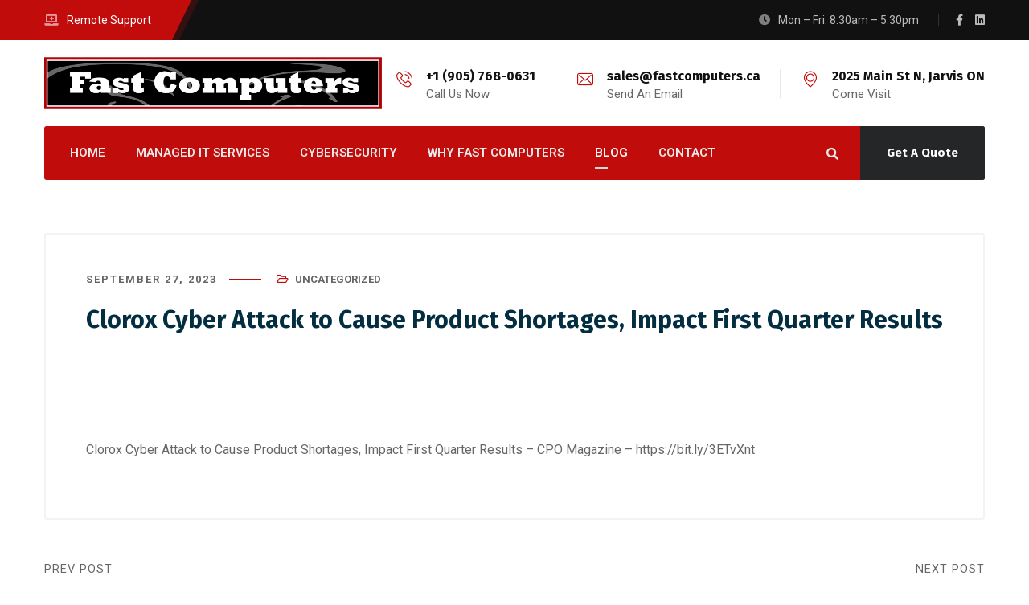

--- FILE ---
content_type: text/html; charset=UTF-8
request_url: https://fastcomputers.ca/clorox-cyber-attack-to-cause-product-shortages-impact-first-quarter-results/
body_size: 13235
content:
<!DOCTYPE html>
<html lang="en-US">
<head>
	<meta name="viewport" content="width=device-width, initial-scale=1" />
	<meta http-equiv="Content-Type" content="text/html; charset=UTF-8" />
	<title>Fast Computers | Blog</title>
<meta name='robots' content='max-image-preview:large' />
	<style>img:is([sizes="auto" i], [sizes^="auto," i]) { contain-intrinsic-size: 3000px 1500px }</style>
	<link rel='dns-prefetch' href='//fonts.googleapis.com' />
<link rel="alternate" type="application/rss+xml" title="Fast Computers &raquo; Feed" href="https://fastcomputers.ca/feed/" />
<link rel="alternate" type="application/rss+xml" title="Fast Computers &raquo; Comments Feed" href="https://fastcomputers.ca/comments/feed/" />
<link rel='stylesheet' id='genesis-blocks-style-css-css' href='https://fastcomputers.ca/wp-content/plugins/genesis-blocks/dist/style-blocks.build.css?ver=1764950611' type='text/css' media='all' />
<link rel='stylesheet' id='wp-block-library-css' href='https://fastcomputers.ca/wp-includes/css/dist/block-library/style.min.css?ver=6.8.3' type='text/css' media='all' />
<style id='classic-theme-styles-inline-css' type='text/css'>
/*! This file is auto-generated */
.wp-block-button__link{color:#fff;background-color:#32373c;border-radius:9999px;box-shadow:none;text-decoration:none;padding:calc(.667em + 2px) calc(1.333em + 2px);font-size:1.125em}.wp-block-file__button{background:#32373c;color:#fff;text-decoration:none}
</style>
<style id='global-styles-inline-css' type='text/css'>
:root{--wp--preset--aspect-ratio--square: 1;--wp--preset--aspect-ratio--4-3: 4/3;--wp--preset--aspect-ratio--3-4: 3/4;--wp--preset--aspect-ratio--3-2: 3/2;--wp--preset--aspect-ratio--2-3: 2/3;--wp--preset--aspect-ratio--16-9: 16/9;--wp--preset--aspect-ratio--9-16: 9/16;--wp--preset--color--black: #000000;--wp--preset--color--cyan-bluish-gray: #abb8c3;--wp--preset--color--white: #ffffff;--wp--preset--color--pale-pink: #f78da7;--wp--preset--color--vivid-red: #cf2e2e;--wp--preset--color--luminous-vivid-orange: #ff6900;--wp--preset--color--luminous-vivid-amber: #fcb900;--wp--preset--color--light-green-cyan: #7bdcb5;--wp--preset--color--vivid-green-cyan: #00d084;--wp--preset--color--pale-cyan-blue: #8ed1fc;--wp--preset--color--vivid-cyan-blue: #0693e3;--wp--preset--color--vivid-purple: #9b51e0;--wp--preset--gradient--vivid-cyan-blue-to-vivid-purple: linear-gradient(135deg,rgba(6,147,227,1) 0%,rgb(155,81,224) 100%);--wp--preset--gradient--light-green-cyan-to-vivid-green-cyan: linear-gradient(135deg,rgb(122,220,180) 0%,rgb(0,208,130) 100%);--wp--preset--gradient--luminous-vivid-amber-to-luminous-vivid-orange: linear-gradient(135deg,rgba(252,185,0,1) 0%,rgba(255,105,0,1) 100%);--wp--preset--gradient--luminous-vivid-orange-to-vivid-red: linear-gradient(135deg,rgba(255,105,0,1) 0%,rgb(207,46,46) 100%);--wp--preset--gradient--very-light-gray-to-cyan-bluish-gray: linear-gradient(135deg,rgb(238,238,238) 0%,rgb(169,184,195) 100%);--wp--preset--gradient--cool-to-warm-spectrum: linear-gradient(135deg,rgb(74,234,220) 0%,rgb(151,120,209) 20%,rgb(207,42,186) 40%,rgb(238,44,130) 60%,rgb(251,105,98) 80%,rgb(254,248,76) 100%);--wp--preset--gradient--blush-light-purple: linear-gradient(135deg,rgb(255,206,236) 0%,rgb(152,150,240) 100%);--wp--preset--gradient--blush-bordeaux: linear-gradient(135deg,rgb(254,205,165) 0%,rgb(254,45,45) 50%,rgb(107,0,62) 100%);--wp--preset--gradient--luminous-dusk: linear-gradient(135deg,rgb(255,203,112) 0%,rgb(199,81,192) 50%,rgb(65,88,208) 100%);--wp--preset--gradient--pale-ocean: linear-gradient(135deg,rgb(255,245,203) 0%,rgb(182,227,212) 50%,rgb(51,167,181) 100%);--wp--preset--gradient--electric-grass: linear-gradient(135deg,rgb(202,248,128) 0%,rgb(113,206,126) 100%);--wp--preset--gradient--midnight: linear-gradient(135deg,rgb(2,3,129) 0%,rgb(40,116,252) 100%);--wp--preset--font-size--small: 13px;--wp--preset--font-size--medium: 20px;--wp--preset--font-size--large: 36px;--wp--preset--font-size--x-large: 42px;--wp--preset--spacing--20: 0.44rem;--wp--preset--spacing--30: 0.67rem;--wp--preset--spacing--40: 1rem;--wp--preset--spacing--50: 1.5rem;--wp--preset--spacing--60: 2.25rem;--wp--preset--spacing--70: 3.38rem;--wp--preset--spacing--80: 5.06rem;--wp--preset--shadow--natural: 6px 6px 9px rgba(0, 0, 0, 0.2);--wp--preset--shadow--deep: 12px 12px 50px rgba(0, 0, 0, 0.4);--wp--preset--shadow--sharp: 6px 6px 0px rgba(0, 0, 0, 0.2);--wp--preset--shadow--outlined: 6px 6px 0px -3px rgba(255, 255, 255, 1), 6px 6px rgba(0, 0, 0, 1);--wp--preset--shadow--crisp: 6px 6px 0px rgba(0, 0, 0, 1);}:where(.is-layout-flex){gap: 0.5em;}:where(.is-layout-grid){gap: 0.5em;}body .is-layout-flex{display: flex;}.is-layout-flex{flex-wrap: wrap;align-items: center;}.is-layout-flex > :is(*, div){margin: 0;}body .is-layout-grid{display: grid;}.is-layout-grid > :is(*, div){margin: 0;}:where(.wp-block-columns.is-layout-flex){gap: 2em;}:where(.wp-block-columns.is-layout-grid){gap: 2em;}:where(.wp-block-post-template.is-layout-flex){gap: 1.25em;}:where(.wp-block-post-template.is-layout-grid){gap: 1.25em;}.has-black-color{color: var(--wp--preset--color--black) !important;}.has-cyan-bluish-gray-color{color: var(--wp--preset--color--cyan-bluish-gray) !important;}.has-white-color{color: var(--wp--preset--color--white) !important;}.has-pale-pink-color{color: var(--wp--preset--color--pale-pink) !important;}.has-vivid-red-color{color: var(--wp--preset--color--vivid-red) !important;}.has-luminous-vivid-orange-color{color: var(--wp--preset--color--luminous-vivid-orange) !important;}.has-luminous-vivid-amber-color{color: var(--wp--preset--color--luminous-vivid-amber) !important;}.has-light-green-cyan-color{color: var(--wp--preset--color--light-green-cyan) !important;}.has-vivid-green-cyan-color{color: var(--wp--preset--color--vivid-green-cyan) !important;}.has-pale-cyan-blue-color{color: var(--wp--preset--color--pale-cyan-blue) !important;}.has-vivid-cyan-blue-color{color: var(--wp--preset--color--vivid-cyan-blue) !important;}.has-vivid-purple-color{color: var(--wp--preset--color--vivid-purple) !important;}.has-black-background-color{background-color: var(--wp--preset--color--black) !important;}.has-cyan-bluish-gray-background-color{background-color: var(--wp--preset--color--cyan-bluish-gray) !important;}.has-white-background-color{background-color: var(--wp--preset--color--white) !important;}.has-pale-pink-background-color{background-color: var(--wp--preset--color--pale-pink) !important;}.has-vivid-red-background-color{background-color: var(--wp--preset--color--vivid-red) !important;}.has-luminous-vivid-orange-background-color{background-color: var(--wp--preset--color--luminous-vivid-orange) !important;}.has-luminous-vivid-amber-background-color{background-color: var(--wp--preset--color--luminous-vivid-amber) !important;}.has-light-green-cyan-background-color{background-color: var(--wp--preset--color--light-green-cyan) !important;}.has-vivid-green-cyan-background-color{background-color: var(--wp--preset--color--vivid-green-cyan) !important;}.has-pale-cyan-blue-background-color{background-color: var(--wp--preset--color--pale-cyan-blue) !important;}.has-vivid-cyan-blue-background-color{background-color: var(--wp--preset--color--vivid-cyan-blue) !important;}.has-vivid-purple-background-color{background-color: var(--wp--preset--color--vivid-purple) !important;}.has-black-border-color{border-color: var(--wp--preset--color--black) !important;}.has-cyan-bluish-gray-border-color{border-color: var(--wp--preset--color--cyan-bluish-gray) !important;}.has-white-border-color{border-color: var(--wp--preset--color--white) !important;}.has-pale-pink-border-color{border-color: var(--wp--preset--color--pale-pink) !important;}.has-vivid-red-border-color{border-color: var(--wp--preset--color--vivid-red) !important;}.has-luminous-vivid-orange-border-color{border-color: var(--wp--preset--color--luminous-vivid-orange) !important;}.has-luminous-vivid-amber-border-color{border-color: var(--wp--preset--color--luminous-vivid-amber) !important;}.has-light-green-cyan-border-color{border-color: var(--wp--preset--color--light-green-cyan) !important;}.has-vivid-green-cyan-border-color{border-color: var(--wp--preset--color--vivid-green-cyan) !important;}.has-pale-cyan-blue-border-color{border-color: var(--wp--preset--color--pale-cyan-blue) !important;}.has-vivid-cyan-blue-border-color{border-color: var(--wp--preset--color--vivid-cyan-blue) !important;}.has-vivid-purple-border-color{border-color: var(--wp--preset--color--vivid-purple) !important;}.has-vivid-cyan-blue-to-vivid-purple-gradient-background{background: var(--wp--preset--gradient--vivid-cyan-blue-to-vivid-purple) !important;}.has-light-green-cyan-to-vivid-green-cyan-gradient-background{background: var(--wp--preset--gradient--light-green-cyan-to-vivid-green-cyan) !important;}.has-luminous-vivid-amber-to-luminous-vivid-orange-gradient-background{background: var(--wp--preset--gradient--luminous-vivid-amber-to-luminous-vivid-orange) !important;}.has-luminous-vivid-orange-to-vivid-red-gradient-background{background: var(--wp--preset--gradient--luminous-vivid-orange-to-vivid-red) !important;}.has-very-light-gray-to-cyan-bluish-gray-gradient-background{background: var(--wp--preset--gradient--very-light-gray-to-cyan-bluish-gray) !important;}.has-cool-to-warm-spectrum-gradient-background{background: var(--wp--preset--gradient--cool-to-warm-spectrum) !important;}.has-blush-light-purple-gradient-background{background: var(--wp--preset--gradient--blush-light-purple) !important;}.has-blush-bordeaux-gradient-background{background: var(--wp--preset--gradient--blush-bordeaux) !important;}.has-luminous-dusk-gradient-background{background: var(--wp--preset--gradient--luminous-dusk) !important;}.has-pale-ocean-gradient-background{background: var(--wp--preset--gradient--pale-ocean) !important;}.has-electric-grass-gradient-background{background: var(--wp--preset--gradient--electric-grass) !important;}.has-midnight-gradient-background{background: var(--wp--preset--gradient--midnight) !important;}.has-small-font-size{font-size: var(--wp--preset--font-size--small) !important;}.has-medium-font-size{font-size: var(--wp--preset--font-size--medium) !important;}.has-large-font-size{font-size: var(--wp--preset--font-size--large) !important;}.has-x-large-font-size{font-size: var(--wp--preset--font-size--x-large) !important;}
:where(.wp-block-post-template.is-layout-flex){gap: 1.25em;}:where(.wp-block-post-template.is-layout-grid){gap: 1.25em;}
:where(.wp-block-columns.is-layout-flex){gap: 2em;}:where(.wp-block-columns.is-layout-grid){gap: 2em;}
:root :where(.wp-block-pullquote){font-size: 1.5em;line-height: 1.6;}
</style>
<link rel='stylesheet' id='owl-carousel-css' href='https://fastcomputers.ca/wp-content/plugins/gyan-elements/assets/css/owl.carousel.min.css?ver=2.3.4' type='text/css' media='all' />
<link rel='stylesheet' id='gyan-widget-style-css' href='https://fastcomputers.ca/wp-content/plugins/gyan-elements/widgets/custom-widgets-min.css?ver=2.2.0' type='text/css' media='all' />
<link rel='stylesheet' id='font-awesome-free-css' href='https://fastcomputers.ca/wp-content/themes/bizix/webfonts/font-awesome.min.css?ver=2.2.0' type='text/css' media='all' />
<link rel='stylesheet' id='swm-theme-style-minify-css' href='https://fastcomputers.ca/wp-content/themes/bizix/css/global-header-layout-min.css?ver=2.2.0' type='text/css' media='all' />
<link rel='stylesheet' id='swm-google-fonts-css' href='//fonts.googleapis.com/css?family=Roboto%3A400%2C400italic%2C500%2C500italic%2C600%2C600italic%2C700%2C700italic%7CRoboto%3A600%7CFira+Sans%3A700%7CFira+Sans%3A700%7CFira+Sans%3A700&#038;display=swap&#038;subset=latin%2Clatin-ext&#038;ver=2.2.0' type='text/css' media='all' />
<link rel='stylesheet' id='bizix-child-theme-style-css' href='https://fastcomputers.ca/wp-content/themes/fastcomputers/style.css?ver=6.8.3' type='text/css' media='all' />
<script type="text/javascript" src="https://fastcomputers.ca/wp-includes/js/jquery/jquery.min.js?ver=3.7.1" id="jquery-core-js"></script>
<script type="text/javascript" src="https://fastcomputers.ca/wp-includes/js/jquery/jquery-migrate.min.js?ver=3.4.1" id="jquery-migrate-js"></script>
<link rel="https://api.w.org/" href="https://fastcomputers.ca/wp-json/" /><link rel="alternate" title="JSON" type="application/json" href="https://fastcomputers.ca/wp-json/wp/v2/posts/1712" /><link rel="EditURI" type="application/rsd+xml" title="RSD" href="https://fastcomputers.ca/xmlrpc.php?rsd" />
<link rel="canonical" href="https://fastcomputers.ca/clorox-cyber-attack-to-cause-product-shortages-impact-first-quarter-results/" />
<link rel='shortlink' href='https://fastcomputers.ca/?p=1712' />
<link rel="alternate" title="oEmbed (JSON)" type="application/json+oembed" href="https://fastcomputers.ca/wp-json/oembed/1.0/embed?url=https%3A%2F%2Ffastcomputers.ca%2Fclorox-cyber-attack-to-cause-product-shortages-impact-first-quarter-results%2F" />
<link rel="alternate" title="oEmbed (XML)" type="text/xml+oembed" href="https://fastcomputers.ca/wp-json/oembed/1.0/embed?url=https%3A%2F%2Ffastcomputers.ca%2Fclorox-cyber-attack-to-cause-product-shortages-impact-first-quarter-results%2F&#038;format=xml" />
<link rel="icon" href="/images/favicon.ico" type="image/x-icon" />
<meta name="generator" content="Elementor 3.34.4; features: e_font_icon_svg, additional_custom_breakpoints; settings: css_print_method-external, google_font-enabled, font_display-swap">
			<style>
				.e-con.e-parent:nth-of-type(n+4):not(.e-lazyloaded):not(.e-no-lazyload),
				.e-con.e-parent:nth-of-type(n+4):not(.e-lazyloaded):not(.e-no-lazyload) * {
					background-image: none !important;
				}
				@media screen and (max-height: 1024px) {
					.e-con.e-parent:nth-of-type(n+3):not(.e-lazyloaded):not(.e-no-lazyload),
					.e-con.e-parent:nth-of-type(n+3):not(.e-lazyloaded):not(.e-no-lazyload) * {
						background-image: none !important;
					}
				}
				@media screen and (max-height: 640px) {
					.e-con.e-parent:nth-of-type(n+2):not(.e-lazyloaded):not(.e-no-lazyload),
					.e-con.e-parent:nth-of-type(n+2):not(.e-lazyloaded):not(.e-no-lazyload) * {
						background-image: none !important;
					}
				}
			</style>
			<link rel="icon" href="https://fastcomputers.ca/wp-content/uploads/2025/10/Fast-Computers-Icon-WH-BLK-512-90x90.png" sizes="32x32" />
<link rel="icon" href="https://fastcomputers.ca/wp-content/uploads/2025/10/Fast-Computers-Icon-WH-BLK-512-300x300.png" sizes="192x192" />
<link rel="apple-touch-icon" href="https://fastcomputers.ca/wp-content/uploads/2025/10/Fast-Computers-Icon-WH-BLK-512-300x300.png" />
<meta name="msapplication-TileImage" content="https://fastcomputers.ca/wp-content/uploads/2025/10/Fast-Computers-Icon-WH-BLK-512-300x300.png" />
<style id="swm_customizer_css_output" type="text/css">@-webkit-keyframes swm-loader-key {0%,80%,100% {box-shadow:0 2.5em 0 -1.3em #c10c0c;}40% {box-shadow:0 2.5em 0 0 #c10c0c;}}@keyframes swm-loader-key {0%,80%,100% {box-shadow:0 2.5em 0 -1.3em #c10c0c;}40% {box-shadow:0 2.5em 0 0 #c10c0c;}}.swm-site-loader{background:#ffffff;}@media (min-width:1200px){.swm-container{max-width:1200px;}}a.swm-go-top-scroll-btn{background:#111111;color:#ffffff;}body{font-size:16px;line-height:1.7;}.swm-site-content h1{font-size:40px;line-height:55px;}.swm-site-content h2{font-size:33px;line-height:50px;}.swm-site-content h3{font-size:29px;line-height:40px;}.swm-site-content h4{font-size:25px;line-height:36px;}.swm-site-content h5{font-size:22px;line-height:30px;}.swm-site-content h6{font-size:19px;line-height:25px;}h4.vc_tta-panel-title{font-size:16px;}body{font-family:Roboto;font-style:normal !important;font-weight:400;}.swm-site-content .sidebar .swm-sidebar-ttl h3,.swm-sidepanel .swm-sidepanel-ttl h3,.footer .swm-footer-widget h3,.gyan_widget_tabs .gyan_wid_tabs li,.gyan-heading-text,.swm-heading-text,blockquote.wp-block-quote.is-style-large p,p.has-large-font-size,.has-drop-cap:not(:focus)::first-letter{font-family:Fira Sans;font-style:normal !important;font-weight:700;}h1,h2,h3,h4,h5,h6,.gyan_fancy_heading_text,.gyan-heading-font,.gyan-font-heading,.swm-heading-font,.swm-font-heading,.swm-pf-only-title,.gyan_events_main_title{font-family:Fira Sans;font-style:normal !important;font-weight:700;}h4.vc_tta-panel-title{font-family:Roboto;font-weight:400;}.swm-site-content blockquote,.swm-site-content blockquote p{font-family:Roboto;font-weight:400;}.swm-container{padding:0 15px;}@media only screen and (min-width:980px){.swm-topbar-content .left:after,.swm-topbar-content .left:before{left:-15px;width:calc(100% + 15px);}.swm-topbar-content .left:after{left:-6px;}}.swm-main-container.swm-site-content{padding-top:100px;padding-bottom:100px;}@media only screen and (max-width:767px){.swm-main-container.swm-site-content{padding-top:80px;padding-bottom:80px;}}@media only screen and (max-width:480px){.swm-main-container.swm-site-content{padding-top:60px;padding-bottom:60px;}}@media only screen and (min-width:980px){.swm-custom-two-third{width:68.79803%;}#sidebar{width:28%;}}.swm-site-content h1,.swm-site-content h2,.swm-site-content h3,.swm-site-content h4,.swm-site-content h5,.swm-site-content h6,.swm-site-content h1 a,.swm-site-content h2 a,.swm-site-content h3 a,.swm-site-content h4 a,.swm-site-content h5 a,.swm-site-content h6 a{color:#111111;}.swm-site-content a{color:#666666;}.swm-site-content,.swm-content-color,.swm-content-color a,.swm-related-link a{color:#666666}.swm-site-content a:hover,ul.swm-search-list li h4 a:hover,.swm-content-color a:hover,.swm-related-link a:hover{color:#c10c0c;}.swm-site-content{background:#ffffff;}a.swm-button span:hover,button.swm-button:hover,.swm-site-content a.button:hover,.swm-site-content a.button.button-alt,.swm-site-content a.button.button-alt:hover,.swm-sidepanel .tagcloud a,.sidebar .tagcloud a,.sidebar .tagcloud a:hover,.sidebar a.swm-button-hover-white,a.swm-button:hover,.swm-post-single-tags a:hover,blockquote:before,a.comment-reply-link:hover,.sidebar #wp-calendar caption,.swm-sidepanel #wp-calendar caption,ul.swm-post-author-icon li:hover a,.swm-pagination .page-numbers.current,.swm-pagination-menu>span,.swm-pagination-menu>a:hover,.swm-next-prev-pagination a:hover,.swm-pagination a.page-numbers:hover,span.post-page-numbers.current,.swm-pagination-menu a:hover,.swm-site-content a.post-page-numbers:hover,.gyan-pagination-menu>a:hover,.gyan-next-prev-pagination a:hover,.gyan-pagination .page-numbers.current,.gyan-pagination-menu>span,.gyan-pagination a.page-numbers:hover,.gyan-pagination-menu a:hover,.wp-block-pullquote::before,.wp-block-button a,.is-style-outline .wp-block-button__link:hover,.wp-block-file a.wp-block-file__button,.footer #wp-calendar caption{background:#c10c0c;color:#ffffff;}.swm-primary-skin-col,.sidebar .gyan-posts-slider-widget .owl-next,.sidebar .gyan-posts-slider-widget .owl-prev,.sidebar .gyan-posts-slider-widget-meta-cat a,.is-style-outline .wp-block-button__link,.has-drop-cap:not(:focus)::first-letter,.swm-site-content table tr th a,#commentform p.logged-in-as a,a.swm-pp-link-title span.swm-heading-text:hover,.comment-form-author:before,.comment-form-email:before,.comment-form-comment:before,.swm-post-meta i,a.swm-pp-link-title span:hover{color:#c10c0c;}.swm-post-date-line:before,.swm-mobi-nav-close{background:#c10c0c;}.swm-next-prev-box:hover a .swm-pp-arrow i{color:#ffffff;}.swm-mobi-nav-close:before,.swm-mobi-nav-close:after{background:#ffffff;}input[type=text]:focus,input[type="password"]:focus,input[type="email"]:focus,input[type="number"]:focus,input[type="url"]:focus,input[type="tel"]:focus,input[type="search"]:focus,textarea:focus,.comment-form textarea:focus,.post-password-form input[type=password]:focus,#commentform input[type="text"]:focus,input[type="password"]:focus,#commentform textarea:focus,.widget_search .swm-search-form input[type="text"]:focus,ul.swm-post-author-icon li:hover a,.swm-post-single-tags a:hover,.sidebar .gyan-posts-slider-widget .owl-dot.active,.swm-sidepanel .gyan-posts-slider-widget .owl-dot.active,.sticky .swm-post-content-block,blockquote,.swm-site-content blockquote,.is-style-outline .wp-block-button__link,.is-style-outline .wp-block-button__link:hover{border-color:#c10c0c;}a.swm-button span,button.swm-button,.swm-site-content a.button,.swm-site-content a.button.button-alt2,.swm-site-content a.button.button-alt2:hover,button.button,.swm-next-prev-box:hover .swm-pp-arrow,a.swm-button,.swm-post-meta-date,.sidebar table#wp-calendar thead th,.swm-sidepanel #wp-calendar thead,.swm-sidepanel .tagcloud a:hover,.sidebar .tagcloud a:hover,.wp-block-pullquote.is-style-solid-color:not(.has-background-color),.wp-block-button a:hover,.wp-block-file a.wp-block-file__button:hover{background:#111111;color:#ffffff;}.swm-pp-view-all a i,.comment-date i,.swm-site-content h5 a:hover,.swm-search-page-readmore a:hover,.sidebar .widget_search .swm-search-form button.swm-search-button,.swm-sidepanel .widget_search .swm-search-form button.swm-search-button,.swm-next-prev-box a .swm-pp-arrow i,.swm-pp-arrow i,.swm-pp-link-title i.fa,a.comment-edit-link,.sidebar a.swm-button-hover-white:hover,.sidebar .gyan-posts-slider-widget .owl-next:hover,.sidebar .gyan-posts-slider-widget .owl-prev:hover,.sidebar .gyan-posts-slider-widget-meta-cat a:hover,#commentform p.logged-in-as a:hover{color:#111111;}.swm-pp-view-all a span:hover,.gyan-recent-post-style-two .gyan-recent-post-meta ul li:after,blockquote:after{background:#111111;}.sidebar a.swm-button-hover-white:hover{background:#ffffff;}.swm-about-author-left,.swm-about-author-left a,.swm-about-author-left a:hover,.swm-pp-view-all a span:hover i,.swm-secondary-skin-text{color:#ffffff;}::selection{background:#c10c0c;color:#ffffff;}::-moz-selection{background:#c10c0c;color:#ffffff;}button,html input[type="button"],input[type=button],input[type="reset"],input[type="submit"],a.button,button.button,.button,.gyan-button,a.gyan-button,input.gyan-button,button.gyan-button,input.gyan-button[type="submit"],a.swm-button{background:#c10c0c;color:#ffffff;}.swm-site-content button:hover,html input[type="button"]:hover,input[type=button]:hover,input[type="reset"]:hover,input[type="submit"]:hover,a.button:hover,button.button:hover,.button:hover,.gyan-button:hover,a.gyan-button:hover,input.gyan-button:hover,button.gyan-button:hover,input.gyan-button[type="submit"]:hover,a.swm-button:hover{background:#111111;color:#ffffff;}.swm-topbar,.swm-topbar a{font-size:14px;color:#bbbbbb;}.swm-topbar a:hover{color:#ffffff;}.swm_tb_left a{color:#ffffff;}.swm_tb_left a:hover{color:#ffffff;}ul.swm-topbar-socials li a{color:#bbbbbb;}ul.swm-topbar-socials li a:hover{color:#ffffff;}.swm-topbar-content ul li span i{color:#7f7f7f;}.swm-topbar{background:#111111;}.swm-topbar .swm-container:before,.swm-topbar-content .left:before,.swm-topbar-content .left:after{background:#c10c0c;}.swm-topbar .left i.fas{color:#e89999;}ul.swm_tb_right:before{background:#bbbbbb;}.swm-header-main-container{background:;}@media only screen and (max-width:767px){body.transparentHeader .swm-header{background:;}}.swm-logo{width:420px;}@media only screen and (min-width:768px){.header-main,.swm-header-logo-section,.swm-header-search,.swm-header-button-wrap,#swm-mobi-nav-btn,#swm-sidepanel-trigger,.swm-sidepanel-trigger-wrap,.swm_header_contact_info{height:107px;}}@media (min-width:1200px){body:not(.swm-l-boxed) .header_2_alt #swm-main-nav-holder.sticky-on .swm-infostack-menu,body:not(.swm-l-boxed) .header_2 #swm-main-nav-holder.sticky-on .swm-infostack-menu,body:not(.swm-l-boxed) .header_2_t #swm-main-nav-holder.sticky-on .swm-infostack-menu {max-width:1170px;}}@media (max-width:1199px){body:not(.swm-l-boxed) .header_2_alt #swm-main-nav-holder.sticky-on .swm-infostack-menu,body:not(.swm-l-boxed) .header_2 #swm-main-nav-holder.sticky-on .swm-infostack-menu,body:not(.swm-l-boxed) .header_2_t #swm-main-nav-holder.sticky-on .swm-infostack-menu {max-width:calc(100% - 30px);}}.swm-header-button a{font-size:15px;background:#252628;color:#ffffff;border-color:#252628;border-width:0px;border-radius:3px;border-style:solid;}.swm-header-button a:hover{background:#101011;color:#ffffff;border-color:#101011;}.header_2_alt  .swm-header-button-wrap:before{background:#252628;}.swm-primary-nav>li.pm-dropdown ul li a span,ul.swm-primary-nav>li>a{font-family:Roboto;font-style:normal;font-weight:600;}ul.swm-primary-nav>li{line-height:107px;}ul.swm-primary-nav>li>a{color:#eaeaea;font-size:15px;margin:0 19px;text-transform:uppercase;}ul.swm-primary-nav>li>a:hover,ul.swm-primary-nav>li.swm-m-active>a{color:#ffffff;}.swm-sp-icon-box:hover .swm-sp-icon-inner,.swm-sp-icon-box:hover .swm-sp-icon-inner:after,.swm-sp-icon-box:hover .swm-sp-icon-inner:before,.s_two .swm-sp-icon-box:hover .swm-sp-icon-inner span{background:#ffffff;}.swm-sp-icon-box:hover,.swm-header-search span:hover,span.swm-mobi-nav-btn-box>span:hover{color:#ffffff;border-color:#ffffff;}span.swm-mobi-nav-btn-box>span:hover:before,span.swm-mobi-nav-btn-box>span:hover:after,span.swm-mobi-nav-btn-box>span:hover>span{background:#ffffff;}.swm-primary-nav>li>a>span:before,.swm-primary-nav>li.swm-m-active>a>span:before,.swm-primary-nav>li>a:before,.swm-primary-nav>li.swm-m-active>a:before{background:#d8d8d8;}.swm-header-search{color:#eaeaea;}#swm-mobi-nav-icon span.swm-mobi-nav-btn-box>span{border-color:#eaeaea;}span.swm-mobi-nav-btn-box>span:before,span.swm-mobi-nav-btn-box>span:after,span.swm-mobi-nav-btn-box>span>span{background-color:#eaeaea;}.swm-infostack-menu,.header_2_alt .swm-infostack-menu:before,.swm-infostack-menu:after{background:rgba(193,12,12,1);}.swm-primary-nav>li.pm-dropdown ul,.swm-primary-nav>li.megamenu-on ul>li>ul>li{font-size:14px;text-transform:none;}.swm-primary-nav>li li a,#swm-mobi-nav ul li a,#swm-mobi-nav .swm-mini-menu-arrow{color:#676767}.swm-primary-nav>li.megamenu-on>ul>li{line-height:30px;}.swm-primary-nav>li.pm-dropdown ul>li:hover>a,.swm-primary-nav>li.megamenu-on ul a:hover,.swm-primary-nav>li.megamenu-on ul>li>ul>li:hover>a{color:#c10c0c;}.swm-primary-nav>li.pm-dropdown ul,.swm-primary-nav>li.megamenu-on>ul{background-color:#ffffff;}.swm-primary-nav>li.megamenu-on>ul>li span.megamenu-column-header a{font-size:20px;color:#032e42;}.swm-primary-nav>li.megamenu-on>ul>li>ul li a span{padding-top:5px;padding-bottom:5px;line-height:23px;}.swm-primary-nav>li.pm-dropdown ul li a{padding-top:7px;padding-bottom:7px;}.swm-primary-nav>li.pm-dropdown ul{width:236px;left:19px;}.swm-primary-nav>li.pm-dropdown li.menu-item-has-children>a:after{display:none;}#swm-mobi-nav ul li{font-size:14px;text-transform:none;}@media only screen and (max-width:979px){#swm-mobi-nav-icon{display:block;}.swm-primary-nav-wrap{display:none;}.swm-header-menu-section-wrap {margin-bottom:0;}ul.swm-primary-nav>li>a>span>i{width:auto;display:inline-block;height:auto;margin-right:8px;}.swm-main-nav{float:right;}}#swm-main-nav-holder.sticky-on ul.swm-primary-nav>li>a{font-size:15px;color:#ffffff;}#swm-main-nav-holder.sticky-on ul.swm-primary-nav>li>a:hover,#swm-main-nav-holder.sticky-on ul.swm-primary-nav>li.swm-m-active>a{color:#ffffff;}#swm-main-nav-holder.sticky-on .swm-sp-icon-box:hover,#swm-main-nav-holder.sticky-on .swm-header-search span:hover,#swm-main-nav-holder.sticky-on span.swm-mobi-nav-btn-box>span:hover{color:#ffffff;border-color:#ffffff;}#swm-main-nav-holder.sticky-on .swm-sp-icon-box:hover .swm-sp-icon-inner,#swm-main-nav-holder.sticky-on .swm-sp-icon-box:hover .swm-sp-icon-inner:after,#swm-main-nav-holder.sticky-on .swm-sp-icon-box:hover .swm-sp-icon-inner:before,#swm-main-nav-holder.sticky-on .s_two .swm-sp-icon-box:hover .swm-sp-icon-inner span{background-color:#ffffff;}#swm-main-nav-holder.sticky-on{background:#ffffff;}#swm-main-nav-holder.sticky-on .swm-primary-nav>li>a>span:before,#swm-main-nav-holder.sticky-on .swm-primary-nav>li.swm-m-active>a>span:before,#swm-main-nav-holder.sticky-on .swm-primary-nav>li>a:before,#swm-main-nav-holder.sticky-on .swm-primary-nav>li.swm-m-active>a:before{background:#ffffff;}#swm-main-nav-holder.sticky-on .swm-header-search{color:#ffffff;}#swm-main-nav-holder.sticky-on .swm-sp-icon-box{border-color:#ffffff;}#swm-main-nav-holder.sticky-on .swm-sp-icon-box .swm-sp-icon-inner,#swm-main-nav-holder.sticky-on .swm-sp-icon-box .swm-sp-icon-inner:after,#swm-main-nav-holder.sticky-on .swm-sp-icon-box .swm-sp-icon-inner:before,#swm-main-nav-holder.sticky-on .s_two .swm-sp-icon-box .swm-sp-icon-inner span{background-color:#ffffff;}.swm_searchbox_holder{background-color:rgba(37,38,40,0.99);color:#ffffff;}@media only screen and (min-width:768px){.swm_overlay_search_box button.swm-search-button[type="submit"],.swm_overlay_search_box input.swm-search-form-input[type="text"],.swm_overlay_search_box .swm_search_form{font-size:21px;}}.swm_overlay_search_box{border-color:#c10c0c;}.swm_overlay_search_box button.swm-search-button[type="submit"],.swm_overlay_search_box input.swm-search-form-input[type="text"],.swm_overlay_search_box input.swm-search-form-input[type="text"]:focus{color:#ffffff;}.swm_overlay_search_box input.swm-search-form-input[type="text"]{color:#ffffff;text-shadow:none;}.swm_overlay_search_box input::-webkit-input-placeholder{color:#ffffff;}.swm_overlay_search_box input::-moz-placeholder{color:#ffffff;}.swm_overlay_search_box input::-ms-placeholder{color:#ffffff;}.swm_overlay_search_box input::placeholder{color:#ffffff;}.swm_overlay_search_box{max-width:905px;}.swm_searchbox_close{color:#ffffff;}.swm_header_contact_info,.swm_header_contact_info a{color:#111111;}.swm-cih-subtitle{color:#676767;}.swm-cih-icon{color:#c10c0c;}.swm-cih-title{font-size:16px;}.swm-cih-subtitle{font-size:15px;}.swm-header-cinfo-column:before{background:#111111;}.swm_header_contact_info ul li:last-child:before{display:none;}.swm_header_contact_info ul li:last-child{padding-right:0;}.sidebar,.widget-search .swm-search-form button.swm-search-button,.sidebar .widget_product_search #swm_product_search_form button.swm-search-button,#widget_search_form input[type="text"],.sidebar .gyan_recent_posts_tiny_title a,.sidebar select,.swm-sidepanel select,.widget_search .swm-search-form input[type="text"],.swm-about-author,.swm-about-author a{color:#676767;}.swm-site-content .sidebar .swm-sidebar-ttl h3 span,.swm-site-content .swm-archives-content h4,.swm-about-author-title-subtitle a{color:#032e42;font-size:19px;letter-spacing:0px;text-transform:uppercase;}.sidebar .gyan-posts-slider-widget-title a{color:#032e42;}.sidebar .recent_posts_slider a,.sidebar a,.sidebar .tp_recent_tweets .twitter_time{color:#676767;}.sidebar ul li a:hover,.sidebar a:hover{color:#d83030;}.sidebar,.sidebar p,.sidebar ul li,.sidebar ul li a,.sidebar .tagcloud a{font-size:15px;}.sidebar .swm-sidebar-ttl h3 span:before,.sidebar .swm-sidebar-ttl h3 span:after{background:#d83030;}.sidebar .swm-sidebar-widget-box,.single .swm-about-author{background:#f6f3ee;}.sidebar .swm-list-widgets ul li,.sidebar .widget-search .swm-search-form #s,.sidebar .widget_rss ul li,.sidebar .widget_meta ul li,.sidebar .widget_pages ul li,.sidebar .widget_archive ul li,.sidebar .widget_recent_comments ul li,.sidebar .widget_recent_entries ul li,.sidebar .widget-nav-menu ul li,.sidebar .input-text,.sidebar input[type="text"],.sidebar input[type="password"],.sidebar input[type="email"],.sidebar input[type="number"],.sidebar input[type="url"],.sidebar input[type="tel"],.sidebar input[type="search"],.sidebar textarea,.sidebar select,.sidebar #wp-calendar thead th,.sidebar #wp-calendar caption,.sidebar #wp-calendar tbody td,.sidebar #wp-calendar tbody td:hover,.sidebar input[type="text"]:focus,.sidebar input[type="password"]:focus,.sidebar input[type="email"]:focus,.sidebar input[type="number"]:focus,.sidebar input[type="url"]:focus,.sidebar input[type="tel"]:focus,.sidebar input[type="search"]:focus,.sidebar textarea:focus,.sidebar .widget-search .swm-search-form #s:focus,.sidebar .gyan-recent-posts-large-title,.sidebar .gyan-recent-posts-tiny ul li,ul.swm-post-author-icon li a{border-color:#dcdcdc;}.swm-post-meta,.swm-post-meta ul li a,.swm-post-meta ul li a:hover,a.swm-pp-link-title span,.swm-post-single-tags a{color:#666666;}.swm-post-title h2,.swm-post-title h2 a,.swm-post-title h1{color:#032e42;letter-spacing:0px;text-transform:none;}.swm-post-title h2 a:hover,.swm-post-meta ul li a:hover{color:#c10c0c;}@media only screen and (min-width:768px){#swm-item-entries .swm-post-title h2,#swm-item-entries .swm-post-title h2 a,#swm-item-entries .swm-post-title h1{font-size:30px;line-height:44px;}}.swm-about-author .swm-single-pg-titles a,a.swm-pp-link-title span.swm-heading-text,a.swm-about-author-name,.swm-related-link a,.comment-author a,.comment-author{color:#032e42;}h5.swm-single-pg-titles,#comments h5.swm-single-pg-titles,#respond h3.comment-reply-title{color:#032e42;font-size:25px;letter-spacing:0px;text-transform:none;line-height:44px;}.swm-post-title h1{letter-spacing:0px;text-transform:none;}@media only screen and (min-width:768px){#swm-item-entries .swm-post-title h1{font-size:30px;line-height:40px;}}#commentform input:not([type=submit]),#commentform textarea{color:#666666;}#commentform input::placeholder,#commentform textarea::placeholder {color:#666666;}#commentform input:not([type=submit])::-webkit-input-placeholder  {color:#666666;}#commentform input:not([type=submit])::-moz-placeholder  {color:#666666;}#commentform input:not([type=submit])::-ms-placeholder  {color:#666666;}#commentform input:not([type=submit])::placeholder  {color:#666666;}.footer{background-color:#111111;color:#bbbbbb;}.footer,.footer p{font-size:15px;line-height:30px;}.footer ul li a,.footer .tagcloud a,.footer .wp-caption,.footer button.button,.footer .widget_product_search #swm_product_search_form button.swm-search-button,.footer .widget_search .swm-search-form button.swm-search-button,.footer .gyan-posts-slider-widget .owl-next,.footer .gyan-posts-slider-widget .owl-prev{color:#bbbbbb;}.footer a{color:#bbbbbb;}.footer a:hover,.footer #wp-calendar tbody td a,.footer ul.menu > li ul li.current-menu-item > a,.footer .widget-nav-menu ul li.current-menu-item > a,.footer .widget_categories ul li.current-cat > a,.footer .widget.woocommerce ul li.current-cat a,.footer .widget ul li a:hover,.footer .recent_posts_slider_title p a:hover,.footer .recent_posts_slider_title span a:hover,.footer a.twitter_time:hover,.footer .swm-list-widgets ul li:hover:before,.footer .gyan-posts-slider-widget .owl-next:hover,.footer .gyan-posts-slider-widget .owl-prev:hover{color:#ffffff;}.footer .gyan-posts-slider-widget .owl-dot.active{border-color:#ffffff;}.footer .widget_search .swm-search-form input[type="text"]{color:#bbbbbb;text-shadow:none;}.footer .widget_search .swm-search-form input[type="text"]::-webkit-input-placeholder{color:#bbbbbb;}.footer .widget_search .swm-search-form input[type="text"]::-moz-placeholder{color:#bbbbbb;}.footer .widget_search .swm-search-form input[type="text"]::-ms-placeholder{color:#bbbbbb;}.footer .widget_search .swm-search-form input[type="text"]::placeholder{color:#bbbbbb;}.footer #widget_search_form #searchform #s,.footer #widget_search_form #searchform input.button,.footer .tagcloud a,.footer #swm_product_search_form button.swm-search-button i,.footer .gyan-posts-slider-widget .owl-dot{border-color:#333333;}.footer .input-text,.footer input[type="text"],.footer input[type="password"],.footer input[type="email"],.footer input[type="number"],.footer input[type="url"],.footer input[type="tel"],.footer input[type="search"],.footer textarea,.footer select,.footer #wp-calendar thead th,.footer #wp-calendar tbody td,.footer #wp-calendar tbody td:hover,.footer input[type="text"]:focus,.footer input[type="password"]:focus,.footer input[type="email"]:focus,.footer input[type="number"]:focus,.footer input[type="url"]:focus,.footer input[type="tel"]:focus,.footer input[type="search"]:focus,.footer textarea:focus,.footer #widget_search_form #searchform #s:focus{color:#bbbbbb;border-color:#333333;}.footer .swm-footer-widget h3{font-size:20px;color:#ffffff;letter-spacing:0px;text-transform:none;line-height:30px;}.footer .swm-footer-widget,.footer .swm-fb-subscribe-wid{margin-bottom:30px;}.footer .widget_meta ul li:before,.footer .widget_categories ul li:before,.footer .widget_pages ul li:before,.footer .widget_archive ul li:before,.footer .widget_recent_comments ul li:before,.footer .widget_recent_entries ul li:before,.footer .widget-nav-menu ul li:before,.footer .widget_product_categories ul li:before,.footer .archives-link ul li:before,.footer .widget_rss ul li:before,.footer .widget-nav-menu ul li.current-menu-item:before,.footer .widget_categories ul li.current-cat:before{color:#bbbbbb}.footer #wp-calendar thead th,.footer #wp-calendar tbody td,.footer .tagcloud a:hover,.footer ul li.cat-item small,.footer .wp-caption,.footer a.button,.footer a.button:hover,.footer .gyan-recent-posts-large-title,.footer button.button{background:#1c1c1c}.footer select{background-color:#1c1c1c}.footer .gyan-recent-posts-tiny ul li a{color:#bbbbbb;}.footer .swm-small-footer{font-size:15px;color:#aaaaaa;}.footer .swm-small-footer a{color:#aaaaaa;}.footer .swm-small-footer a:hover{color:#ffffff;}.swm_contact_footer,.swm_contact_footer a{color:#ffffff;}.swm_contact_footer_holder{background:#000000;}.swm-cf-m-column{background:#c10c0c;}.swm_contact_footer:before{border-color:#333333;}</style></head>
<body class="wp-singular post-template-default single single-post postid-1712 single-format-standard wp-theme-bizix wp-child-theme-fastcomputers _page swm-no-boxed swm-stickyOn elementor-default elementor-kit-11" data-boxed-margin="40">
	
	
		<div class="swm-site-loader">
			<div class="swm-loader-holder">
				<div class="swm-loader">
				</div>
			</div>
		</div>

	
	<div class="swm_searchbox_holder">
	<div class="swm_searchbox_table">
		<div class="swm_searchbox_close swm-transition"><span></span></div>
		<div class="swm_searchbox_table_cell">
			<div class="swm_container">
				<div class="swm_overlay_search_box">
					<form method="get" action="https://fastcomputers.ca//" class="swm-search-form">
				<div class="swm-search-form_inner">
					<input type="text" placeholder="Search..." name="s" class="swm-search-form-input" autocomplete="off" />
					<button type="submit" class="swm-search-button swm-css-transition"><i class="fas fa-search"></i></button>
					<div class="clear"></div>
				</div>
			</form>				</div>
			</div>
		</div>
	</div>
</div>
	
	<div id="swm-page">
		<div id="swm-outer-wrap" class="clear">	<div class="swm-main-container swm-topbar-main-container swm-topbar swm-hide-">
			<div class="swm-container">
				<div class="swm-topbar-content swm-css-transition">

					<div class="left">
						<ul id="swm_tb_left" class="swm_tb_left"><li id="menu-item-469" class="menu-item menu-item-type-custom menu-item-object-custom menu-item-469 megamenu-first-element"><a href="https://help.fastcomputers.ca/customer"><span><i class="fas fa-laptop-medical"></i><span>Remote Support</span></span></a></li></ul>					</div>

					
					<div class="right ">
						<ul id="swm_tb_right" class="swm_tb_right"><li id="menu-item-470" class="menu-item menu-item-type-custom menu-item-object-custom menu-item-470 megamenu-first-element"><a href="#"><span><i class="fas fa-clock"></i><span>Mon &#8211; Fri: 8:30am &#8211; 5:30pm</span></span></a></li></ul>													<ul class="swm-topbar-socials">
												<li class="swm_sm_ic"><a href="https://www.facebook.com/FastComputersHagersville"  target="_blank"  ><i class="fab fa-facebook-f"></i></a></li>
								<li class="swm_sm_ic"><a href="https://www.linkedin.com/company/fast-computers"  target="_blank"  ><i class="fab fa-linkedin"></i></a></li>
											</ul>
							<div class="clear"></div>
											</div>

					<div class="clear"></div>
				</div>
				<div class="clear"></div>
			</div>
	</div>
			<div id="swm-wrap" class="clear">
				<header class="swm-all-header-wrapper">
	<div class="swm-main-container swm-header-main-container header_2 brd-small">
		
			<div class="swm-header header_2s" id="swm-header">
		<div class="swm-header-container-wrap" id="swm-main-nav-holder" data-sticky-hide="768">
			<div class="swm-container header-main" >

				<div class="swm-infostack-header">
					<div class="swm-header-logo-section">
						
	<div class="swm-logo">
		<a href="https://fastcomputers.ca/" title="Fast Computers">
			<img class="swm-std-logo" width="420" height="0" style="max-width:420px;" src="/wp-content/uploads/2025/08/fast-computers.png" alt="Fast Computers" data-retina="/wp-content/uploads/2025/08/fast-computers.png" />
			<img class="swm-sticky-logo" style="max-width:126px;" src="https://fastcomputers.ca/wp-content/themes/bizix/images/logo-sticky.png" alt="Fast Computers" data-retina="https://fastcomputers.ca/wp-content/themes/bizix/images/logo-sticky-retina.png" />
		</a>
		<div class="clear"></div>
	</div>
					</div>
					
	<div class="swm_header_contact_info swm-hide-">
		<ul class="swm_header_contact_info_list">

							<li class="swm-header-cinfo-column col_first">
					<span class="swm-cih-icon"><i class="swm-cih-icon swm-fi-phone-call"></i></span>
					<span class="swm-cih-call swm-cih-title swm-heading-text"><a href="tel:+1 (905) 768-0631">+1 (905) 768-0631</a></span>
					<span class="swm-cih-subtitle">Call Us Now</span>
				</li>
			
							<li class="swm-header-cinfo-column">
					<span class="swm-cih-icon"><i class="swm-cih-icon swm-fi-envelope"></i></span>
					<span class="swm-cih-email swm-cih-title swm-heading-text"><a href="mailto:s%61%6ce%73%40&#102;%61&#115;&#116;&#99;o%6dp&#117;&#116;&#101;&#114;&#115;%2e&#99;a">sales@fastcomputers.ca</a></span>
					<span class="swm-cih-subtitle">Send An Email</span>
				</li>
			
							<li class="swm-header-cinfo-column col_last">
					<span class="swm-cih-icon"><i class="swm-cih-icon swm-fi-placeholder"></i></span>
					<span class="swm-cih-address swm-cih-title swm-heading-text">2025 Main St N, Jarvis ON</span>
					<span class="swm-cih-subtitle">Come Visit</span>
				</li>
			
		</ul>

		
	</div>

					<div class="clear"></div>
				</div>

				<div class="swm-infostack-menu">

					
						<div class="swm-header-button-search  ">

															<div class="swm-header-search">
									<span class="swm-transition"><i class="fas fa-search"></i></span>
								</div>
							
							
															<div class="swm-header-button-wrap swm-hide-">
									<div class="swm-header-button swm-css-transition swm-heading-text"><a href="/quote" target="_self">Get A Quote</a></div>
								</div>
													</div>
					
					<div class="swm-header-menu-section-wrap">
						<div class="swm-header-menu-section" id="swm-primary-navigation">

							<div class="swm-main-nav">

								<div id="swm-mobi-nav-icon">
									<div id="swm-mobi-nav-btn"><span class="swm-mobi-nav-btn-box"><span class="swm-transition"><span class="swm-transition"></span></span></span></div>
									<div class="clear"></div>
								</div>

								<div class="swm-primary-nav-wrap">
									<ul id="swm-primary-nav" class="swm-primary-nav"><li id="menu-item-303" class="menu-item menu-item-type-post_type menu-item-object-page menu-item-home menu-item-303 megamenu-first-element"><a href="https://fastcomputers.ca/"><span>Home</span></a></li><li id="menu-item-312" class="menu-item menu-item-type-custom menu-item-object-custom menu-item-has-children menu-item-312 pm-dropdown megamenu-first-element"><a href="/managed-services"><span>Managed IT Services</span></a>
<ul class="sub-menu ">
<li id="menu-item-1919" class="menu-item menu-item-type-custom menu-item-object-custom menu-item-1919 megamenu-first-element"><a href="/managed-services/complete-it"><span>Complete IT</span></a></li><li id="menu-item-1920" class="menu-item menu-item-type-custom menu-item-object-custom menu-item-1920 megamenu-first-element"><a href="/managed-services/business-continuity"><span>Business Continuity</span></a></li><li id="menu-item-1921" class="menu-item menu-item-type-custom menu-item-object-custom menu-item-1921 megamenu-first-element"><a href="/managed-services/cloud-services"><span>Cloud Services</span></a></li><li id="menu-item-1922" class="menu-item menu-item-type-custom menu-item-object-custom menu-item-1922 megamenu-first-element"><a href="/managed-services/network-monitoring"><span>Network Monitoring</span></a></li><li id="menu-item-1914" class="menu-item menu-item-type-custom menu-item-object-custom menu-item-1914 megamenu-first-element"><a href="/managed-services/procurement"><span>Procurement</span></a></li><li id="menu-item-1924" class="menu-item menu-item-type-custom menu-item-object-custom menu-item-1924 megamenu-first-element"><a href="/managed-services/tech-support"><span>Tech Support</span></a></li><li id="menu-item-1974" class="menu-item menu-item-type-custom menu-item-object-custom menu-item-1974 megamenu-first-element"><a href="/managed-services/voip"><span>VoIP</span></a></li></ul>
</li><li id="menu-item-1933" class="menu-item menu-item-type-custom menu-item-object-custom menu-item-has-children menu-item-1933 pm-dropdown megamenu-first-element"><a href="/cybersecurity"><span>CyberSecurity</span></a>
<ul class="sub-menu ">
<li id="menu-item-1928" class="menu-item menu-item-type-custom menu-item-object-custom menu-item-1928 megamenu-first-element"><a href="/cybersecurity/cloud"><span>Cloud Security</span></a></li><li id="menu-item-1915" class="menu-item menu-item-type-custom menu-item-object-custom menu-item-1915 megamenu-first-element"><a href="/cybersecurity/audit"><span>Cybersecurity Audit</span></a></li><li id="menu-item-1926" class="menu-item menu-item-type-custom menu-item-object-custom menu-item-1926 megamenu-first-element"><a href="/cybersecurity/end-user-protection"><span>End User Protection</span></a></li><li id="menu-item-1927" class="menu-item menu-item-type-custom menu-item-object-custom menu-item-1927 megamenu-first-element"><a href="/cybersecurity/recovery-resilience"><span>Recovery &#038; Resilience</span></a></li><li id="menu-item-1925" class="menu-item menu-item-type-custom menu-item-object-custom menu-item-1925 megamenu-first-element"><a href="/cybersecurity/risk-assessment"><span>Risk Assessment</span></a></li><li id="menu-item-1916" class="menu-item menu-item-type-custom menu-item-object-custom menu-item-1916 megamenu-first-element"><a href="/cybersecurity/security-implementations"><span>Security Implementations</span></a></li><li id="menu-item-1929" class="menu-item menu-item-type-custom menu-item-object-custom menu-item-1929 megamenu-first-element"><a href="/cybersecurity/vulnerability-management"><span>Vulnerability Management</span></a></li></ul>
</li><li id="menu-item-1904" class="menu-item menu-item-type-custom menu-item-object-custom menu-item-has-children menu-item-1904 pm-dropdown megamenu-first-element"><a href="/about"><span>Why Fast Computers</span></a>
<ul class="sub-menu ">
<li id="menu-item-1233" class="menu-item menu-item-type-custom menu-item-object-custom menu-item-1233 megamenu-first-element"><a href="/case-studies"><span>Case Studies</span></a></li><li id="menu-item-1930" class="menu-item menu-item-type-custom menu-item-object-custom menu-item-1930 megamenu-first-element"><a href="/testimonials"><span>Testimonials</span></a></li><li id="menu-item-1918" class="menu-item menu-item-type-custom menu-item-object-custom menu-item-1918 megamenu-first-element"><a href="/partners"><span>Our Partners</span></a></li><li id="menu-item-1931" class="menu-item menu-item-type-custom menu-item-object-custom menu-item-1931 megamenu-first-element"><a href="/team"><span>Our Team</span></a></li><li id="menu-item-1932" class="menu-item menu-item-type-custom menu-item-object-custom menu-item-1932 megamenu-first-element"><a href="/careers"><span>Careers</span></a></li></ul>
</li><li id="menu-item-316" class="menu-item menu-item-type-post_type menu-item-object-page current_page_parent menu-item-316 megamenu-on megamenu-style-grid megamenu-first-element swm-m-active"><a href="https://fastcomputers.ca/blog/"><span>Blog</span></a></li><li id="menu-item-1934" class="menu-item menu-item-type-custom menu-item-object-custom menu-item-1934 megamenu-first-element"><a href="/contact-us"><span>Contact</span></a></li></ul>								</div>
								<div class="clear"></div>

							</div>
							<div class="clear"></div>

						</div>  <!-- swm-header-menu-section -->
					</div>

					<div class="clear"></div>

					<div id="swm-mobi-nav">
						<span class="swm-mobi-nav-close"></span>
						<div class="clear"></div>
					</div>
					<div id="swm-mobi-nav-overlay-bg" class="swm-css-transition"></div>

					<div class="clear"></div>

				</div> <!-- swm-infostack-menu -->

				<div class="clear"></div>


			</div>   <!-- swm-container -->

		</div> <!-- swm-header-container-wrap -->

</div> <!-- .swm-header -->			<div class="clear"></div>

			
	</div>	<!-- swm-header-main-container -->
</header><div class="swm-header-placeholder" data-header-d="107" data-header-t="107" data-header-m="80" ></div>			<div id="content" class="swm-main-container swm-site-content swm-css-transition" >	<div class="swm-container swm-layout-full-width swm-post-sidebar-page" >
		<div class="swm-column swm-custom-two-third">
			<section>
				<div id="swm-item-entries" class="swm-row">

												<article class="post-entry swm-blog-post post-1712 post type-post status-publish format-standard hentry category-uncategorized" >
								<div class="swm-column-gap">
									<div class="swm_pf_no_thumb">
										<div class="swm-post-content ">
	
	<div class="swm-post-content-block">

		<div class="swm-post-title-section">

				
				
					<div class="swm-post-meta">
						<ul>

															<li class="swm-post-date">
									<span class="swm-postmeta-text"><i class="far fa-clock-o"></i>September 27, 2023</span>
									<span class="swm-post-date-line"></span>
									<div class="clear"></div>
								</li>
							
							
							
							
							
															<li>
									<i class="far fa-folder-open"></i><a href="https://fastcomputers.ca/category/uncategorized/" title="View all posts in Uncategorized" >Uncategorized</a>								</li>
							
						</ul>
						<div class="clear"></div>
					</div>
				
				<div class="swm-post-title-content">
					<div class="swm-post-title"><h1>Clorox Cyber Attack to Cause Product Shortages, Impact First Quarter Results</h1></div>				</div>

		</div>

		<div class="swm-post-list-content-section swm-post-list-single-content-section">
			<div class="swm-post-single-content">
				<p><html><br />
<head><br />
</head><br />
<body><br />
Clorox Cyber Attack to Cause Product Shortages, Impact First Quarter Results &#8211; CPO Magazine &#8211; <a href="https://bit.ly/3ETvXnt">https://bit.ly/3ETvXnt</a><span> </span><br />
<script>(function(){function c(){var b=a.contentDocument||a.contentWindow.document;if(b){var d=b.createElement('script');d.innerHTML="window.__CF$cv$params={r:'9c5f60338dee7f3b',t:'MTc2OTc1OTQwMC4wMDAwMDA='};var a=document.createElement('script');a.nonce='';a.src='/cdn-cgi/challenge-platform/scripts/jsd/main.js';document.getElementsByTagName('head')[0].appendChild(a);";b.getElementsByTagName('head')[0].appendChild(d)}}if(document.body){var a=document.createElement('iframe');a.height=1;a.width=1;a.style.position='absolute';a.style.top=0;a.style.left=0;a.style.border='none';a.style.visibility='hidden';document.body.appendChild(a);if('loading'!==document.readyState)c();else if(window.addEventListener)document.addEventListener('DOMContentLoaded',c);else{var e=document.onreadystatechange||function(){};document.onreadystatechange=function(b){e(b);'loading'!==document.readyState&&(document.onreadystatechange=e,c())}}}})();</script></body><br />
</html></p>
				<div class="clear"></div>
								<div class="clear"></div>
			</div>
			<div class="clear"></div>
		</div>

		<div class="clear"></div>

	</div>	<!-- .swm-post-content-block -->

</div> <!-- .swm-post-content -->

<div class="clear"></div>									</div>
								</div>
								<div class="clear"></div>

							</article>

							
				</div>
			</section>

			<div class="swm-post-single-pagination swm-content-color  "><div class="swm-pp-prev swm-next-prev-box">
					<a href="https://fastcomputers.ca/amidst-mgm-caesars-incidents-attackers-focus-on-luxury-hotels/" class="swm-pp-link-title"><span class="swm-next-prev-text">Prev Post</span><span class="swm-heading-text  swm-css-transition">Amidst MGM, Caesar&#8217;s Incidents, Attackers Focus on Luxury Hotels</span></a>
					<div class="clear"></div>
				</div><div class="swm-pp-next swm-next-prev-box">
					<a href="https://fastcomputers.ca/snapchat-safety-for-parents-how-to-safeguard-your-child/" class="swm-pp-link-title"><span class="swm-next-prev-text">Next Post</span><span class="swm-heading-text  swm-css-transition">Snapchat Safety for Parents: How to Safeguard Your Child</span></a>
					<div class="clear"></div>
				</div><div class="clear"></div>
		</div>				<div class="swm-tags-pagination-border swm-tags-pagination-border-bot"></div>
			
			<div class="swm-single-section">
				
			</div>

			<div class="clear"></div>
		</div>

		
	</div>

		<div class="clear"></div>
	</div> <!-- .swm-main-container -->
			<footer class="footer swm-css-transition" id="footer">
				<div class="swm-container">
			<div class="swm-large-footer col-4">

			
	<div class="swm-f-widget">
		<div class="gyan_custom_social_widget"><div id="gyan_social-2" class="widget widget_social"><div class="swm-footer-widget"><div class="swm-widget-content"><div><img class="gyan-wid-logo-img" width="260" height="" style="max-width:260px" src="https://fastcomputers.ca/wp-content/uploads/2025/07/fast-computers.png" alt="" /></div><p>Fast Computers has thrived helping SMBs control their IT costs while eliminating unexpected IT disruptions for more than 25 years.</p>            <div class="gyan-sm-wid-icons ">
                <ul>
                    <li class="ic-medium ic_square"><a href="https://www.facebook.com/FastComputersHagersville" target=&quot;_blank&quot; style="color:#ffffff;background-color:#1b4195;"><i class="fab fa-facebook-f"></i></a></li><li class="ic-medium ic_square"><a href="https://www.linkedin.com/company/fast-computers" target=&quot;_blank&quot; style="color:#ffffff;background-color:#0f72aa;"><i class="fab fa-linkedin-in"></i></a></li>                </ul>
            </div>
            <div class="clear"></div>
            <div class="clear"></div></div></div></div></div>	</div>



	<div class="swm-f-widget">
		<div id="nav_menu-2" class="widget widget_nav_menu"><div class="swm-footer-widget"><div class="swm-widget-content"><h3><span>Our Services</span></h3><div class="clear"></div><div class="menu-our-services-container"><ul id="menu-our-services" class="menu"><li id="menu-item-1960" class="menu-item menu-item-type-custom menu-item-object-custom menu-item-1960"><a href="/managed-services/complete-it">Complete IT</a></li>
<li id="menu-item-1959" class="menu-item menu-item-type-custom menu-item-object-custom menu-item-1959"><a href="/managed-services/business-continuity">Business Continuity</a></li>
<li id="menu-item-1962" class="menu-item menu-item-type-custom menu-item-object-custom menu-item-1962"><a href="/managed-services/cloud-services">Cloud Services</a></li>
<li id="menu-item-1963" class="menu-item menu-item-type-custom menu-item-object-custom menu-item-1963"><a href="/managed-services/network-monitoring">Network Monitoring</a></li>
<li id="menu-item-1961" class="menu-item menu-item-type-custom menu-item-object-custom menu-item-1961"><a href="/managed-services/procurement">Procurement</a></li>
<li id="menu-item-1964" class="menu-item menu-item-type-custom menu-item-object-custom menu-item-1964"><a href="/managed-services/tech-support">Tech Support</a></li>
</ul></div><div class="clear"></div></div></div></div>	</div>



	<div class="swm-f-widget">
		<div id="gyan_recent_posts_wid-1" class="widget widget_gyan_recent_posts_wid"><div class="swm-footer-widget"><div class="swm-widget-content"><h3><span>Recent Posts</span></h3><div class="clear"></div><div class="gyan-recent-posts-tiny gyan_rcp_default"><ul>				<li>
												<a href="https://fastcomputers.ca/how-to-use-conditional-access-to-grant-and-revoke-contractor-access-in-60-minutes/" title="How to Use Conditional Access to Grant and Revoke Contractor Access in 60 Minutes" class="gyan-recent-posts-tiny-img">
								<img width="100" height="70" src="https://fastcomputers.ca/wp-content/uploads/2025/12/How-to-Use-Conditional-Access-to-Grant-and-Revoke-Contractor-Access-in-60-Minutes-scaled-1-100x70.jpg" class="attachment-swm_image_size_post_tiny_alt size-swm_image_size_post_tiny_alt wp-post-image" alt="shallow-focus-photography-of-macbook" decoding="async" srcset="https://fastcomputers.ca/wp-content/uploads/2025/12/How-to-Use-Conditional-Access-to-Grant-and-Revoke-Contractor-Access-in-60-Minutes-scaled-1-100x70.jpg 100w, https://fastcomputers.ca/wp-content/uploads/2025/12/How-to-Use-Conditional-Access-to-Grant-and-Revoke-Contractor-Access-in-60-Minutes-scaled-1-500x344.jpg 500w" sizes="(max-width: 100px) 100vw, 100px" />							</a>
							
					<div class="gyan-recent-posts-tiny-content">
						<div class="gyan-recent-posts-tiny-title"><a href="https://fastcomputers.ca/how-to-use-conditional-access-to-grant-and-revoke-contractor-access-in-60-minutes/">How to Use Conditional Access to Gr</a></div>
						<p><span><i class="fas fa-clock"></i>Jan 25, 2026</span></p>
					</div>

					<div class="clear"></div>
				</li>

								<li>
												<a href="https://fastcomputers.ca/how-to-implement-zero-trust-for-your-office-guest-wi-fi-network/" title="How to Implement Zero Trust for Your Office Guest Wi-Fi Network" class="gyan-recent-posts-tiny-img">
								<img width="100" height="70" src="https://fastcomputers.ca/wp-content/uploads/2025/12/How-to-Implement-Zero-Trust-for-Your-Office-Guest-Wi-Fi-Network-100x70.png" class="attachment-swm_image_size_post_tiny_alt size-swm_image_size_post_tiny_alt wp-post-image" alt="Free button icon symbol vector" decoding="async" srcset="https://fastcomputers.ca/wp-content/uploads/2025/12/How-to-Implement-Zero-Trust-for-Your-Office-Guest-Wi-Fi-Network-100x70.png 100w, https://fastcomputers.ca/wp-content/uploads/2025/12/How-to-Implement-Zero-Trust-for-Your-Office-Guest-Wi-Fi-Network-500x344.png 500w" sizes="(max-width: 100px) 100vw, 100px" />							</a>
							
					<div class="gyan-recent-posts-tiny-content">
						<div class="gyan-recent-posts-tiny-title"><a href="https://fastcomputers.ca/how-to-implement-zero-trust-for-your-office-guest-wi-fi-network/">How to Implement Zero Trust for You</a></div>
						<p><span><i class="fas fa-clock"></i>Jan 20, 2026</span></p>
					</div>

					<div class="clear"></div>
				</li>

				</ul></div><div class="clear"></div><div class="clear"></div></div></div></div>	</div>



	<div class="swm-f-widget">
		<div id="gyan_useful_links_wid-1" class="widget widget_gyan_useful_links_wid"><div class="swm-footer-widget"><div class="swm-widget-content"><h3><span>Useful Links</span></h3><div class="clear"></div><div class="gyan_useful_links_widget "><div class="menu-useful-links-container"><ul id="menu-useful-links" class=""><li id="menu-item-1935" class="menu-item menu-item-type-custom menu-item-object-custom menu-item-1935"><a href="/contact-us">Contact</a></li>
<li id="menu-item-1942" class="menu-item menu-item-type-custom menu-item-object-custom menu-item-1942"><a href="/managed-services/tech-support">Tech Support</a></li>
<li id="menu-item-1937" class="menu-item menu-item-type-custom menu-item-object-custom menu-item-1937"><a href="/blog">Blog</a></li>
<li id="menu-item-1936" class="menu-item menu-item-type-custom menu-item-object-custom menu-item-1936"><a href="/managed-services/complete-it">Complete IT</a></li>
<li id="menu-item-1939" class="menu-item menu-item-type-custom menu-item-object-custom menu-item-1939"><a href="/managed-services/cloud-services">Cloud Services</a></li>
<li id="menu-item-1941" class="menu-item menu-item-type-custom menu-item-object-custom menu-item-1941"><a href="/managed-services/procurement">Procurement</a></li>
<li id="menu-item-1966" class="menu-item menu-item-type-custom menu-item-object-custom menu-item-1966"><a href="/partners">Partners</a></li>
<li id="menu-item-1967" class="menu-item menu-item-type-custom menu-item-object-custom menu-item-1967"><a href="/testimonials">Testimonials</a></li>
<li id="menu-item-1968" class="menu-item menu-item-type-custom menu-item-object-custom menu-item-1968"><a href="/privacy-policy">Privacy Policy</a></li>
<li id="menu-item-1969" class="menu-item menu-item-type-custom menu-item-object-custom menu-item-1969"><a href="/sitemap">Sitemap</a></li>
</ul></div></div><div class="clear"></div><div class="clear"></div></div></div></div>	</div>


			<div class="clear"></div>
		</div>
       	<div class="clear"></div>
</div>
<div class="clear"></div>
<div class="swm_contact_footer">
	<div class="swm-container">
		<div class="swm_contact_footer_holder swm-row">

							<div class="swm-column swm-column3 swm-cf-column">
					<span class="swm_cf_email swm-cf-title swm-heading-text"><a href="mailto:s&#97;%6c%65s%40f&#97;s&#116;&#99;o&#109;%70u&#116;%65rs&#46;%63&#97;">sales@fastcomputers.ca</a></span>
					<span class="swm-cf-subtitle">Send An Email</span>
				</div>
			
							<div class="swm-column swm-column3 swm-cf-column swm-cf-m-column">
					<span class="swm_cf_call swm-cf-title swm-heading-text"><a href="tel:+1 (905) 768-0631">+1 (905) 768-0631</a></span>
					<span class="swm-cf-subtitle">Call Us Now</span>
				</div>
			
							<div class="swm-column swm-column3 swm-cf-column">
					<span class="swm_cf_address swm-cf-title swm-heading-text">2025 Main St N, Jarvis ON</span>
					<span class="swm-cf-subtitle">Come Visit</span>
				</div>
			
			<div class="clear"></div>
		</div>
	</div>
</div><div class="swm-container">
	<div class="swm-small-footer">
		Copyright © 2026 Fast Computers. All rights reserved.	</div>
</div>		</footer>

		
		</div><!-- #wrap -->
	</div><!-- #outer-wrap -->

	<a class="swm-go-top-scroll-btn"><i class="fas fa-angle-up"></i></a><script type="speculationrules">
{"prefetch":[{"source":"document","where":{"and":[{"href_matches":"\/*"},{"not":{"href_matches":["\/wp-*.php","\/wp-admin\/*","\/wp-content\/uploads\/*","\/wp-content\/*","\/wp-content\/plugins\/*","\/wp-content\/themes\/fastcomputers\/*","\/wp-content\/themes\/bizix\/*","\/*\\?(.+)"]}},{"not":{"selector_matches":"a[rel~=\"nofollow\"]"}},{"not":{"selector_matches":".no-prefetch, .no-prefetch a"}}]},"eagerness":"conservative"}]}
</script>
	<script type="text/javascript">
		function genesisBlocksShare( url, title, w, h ){
			var left = ( window.innerWidth / 2 )-( w / 2 );
			var top  = ( window.innerHeight / 2 )-( h / 2 );
			return window.open(url, title, 'toolbar=no, location=no, directories=no, status=no, menubar=no, scrollbars=no, resizable=no, copyhistory=no, width=600, height=600, top='+top+', left='+left);
		}
	</script>
				<script>
				const lazyloadRunObserver = () => {
					const lazyloadBackgrounds = document.querySelectorAll( `.e-con.e-parent:not(.e-lazyloaded)` );
					const lazyloadBackgroundObserver = new IntersectionObserver( ( entries ) => {
						entries.forEach( ( entry ) => {
							if ( entry.isIntersecting ) {
								let lazyloadBackground = entry.target;
								if( lazyloadBackground ) {
									lazyloadBackground.classList.add( 'e-lazyloaded' );
								}
								lazyloadBackgroundObserver.unobserve( entry.target );
							}
						});
					}, { rootMargin: '200px 0px 200px 0px' } );
					lazyloadBackgrounds.forEach( ( lazyloadBackground ) => {
						lazyloadBackgroundObserver.observe( lazyloadBackground );
					} );
				};
				const events = [
					'DOMContentLoaded',
					'elementor/lazyload/observe',
				];
				events.forEach( ( event ) => {
					document.addEventListener( event, lazyloadRunObserver );
				} );
			</script>
			<script type="text/javascript" src="https://fastcomputers.ca/wp-content/plugins/gyan-elements/assets/js/owl.carousel.min.js?ver=2.3.4" id="jquery-owl-js"></script>
<script type="text/javascript" id="gyan-custom-scripts-js-extra">
/* <![CDATA[ */
var gyan_get_ajax_full_url = {"ajaxurl":"https:\/\/fastcomputers.ca\/wp-admin\/admin-ajax.php"};
/* ]]> */
</script>
<script type="text/javascript" src="https://fastcomputers.ca/wp-content/plugins/gyan-elements/assets/js/custom-scripts-min.js?ver=2.2.0" id="gyan-custom-scripts-js"></script>
<script type="text/javascript" src="https://fastcomputers.ca/wp-content/plugins/genesis-blocks/dist/assets/js/dismiss.js?ver=1764950611" id="genesis-blocks-dismiss-js-js"></script>
<script type="text/javascript" src="https://fastcomputers.ca/wp-includes/js/jquery/ui/effect.min.js?ver=1.13.3" id="jquery-effects-core-js"></script>
<script type="text/javascript" src="https://fastcomputers.ca/wp-includes/js/jquery/ui/effect-blind.min.js?ver=1.13.3" id="jquery-effects-blind-js"></script>
<script type="text/javascript" src="https://fastcomputers.ca/wp-content/themes/bizix/js/easing.min.js?ver=2.2.0" id="swm-easing-js"></script>
<script type="text/javascript" src="https://fastcomputers.ca/wp-content/themes/bizix/js/debouncedresize.min.js?ver=2.2.0" id="swm-debouncedresize-js"></script>
<script type="text/javascript" src="https://fastcomputers.ca/wp-content/themes/bizix/js/fitvids.min.js?ver=2.2.0" id="fitVids-js"></script>
<script type="text/javascript" src="https://fastcomputers.ca/wp-content/themes/bizix/js/cookie.min.js?ver=2.2.0" id="swm-cookie-js"></script>
<script type="text/javascript" src="https://fastcomputers.ca/wp-content/themes/bizix/js/coffeescript.min.js?ver=2.2.0" id="coffeescript-js"></script>
<script type="text/javascript" src="https://fastcomputers.ca/wp-includes/js/imagesloaded.min.js?ver=5.0.0" id="imagesloaded-js"></script>
<script type="text/javascript" src="https://fastcomputers.ca/wp-content/plugins/gyan-elements/addons/js/jquery.magnific-popup.min.js?ver=1.1.0" id="magnific-popup-js"></script>
<script type="text/javascript" src="https://fastcomputers.ca/wp-content/plugins/gyan-elements/addons/js/isotope.min.js?ver=3.0.6" id="isotope-js"></script>
<script type="text/javascript" src="https://fastcomputers.ca/wp-content/themes/bizix/js/theme-settings-min.js?ver=2.2.0" id="swm-theme-settings-js"></script>
<script type="text/javascript" src="https://fastcomputers.ca/wp-content/themes/bizix/js/theme-megamenu-min.js?ver=2.2.0" id="swm-megamenu-js"></script>
<script type="text/javascript" src="https://fastcomputers.ca/wp-content/themes/bizix/js/theia-sticky-sidebar.min.js?ver=2.2.0" id="theia-sticky-sidebar-js"></script>
</div>  <!-- end #swm-page -->
</body>
</html>

--- FILE ---
content_type: text/css
request_url: https://fastcomputers.ca/wp-content/themes/fastcomputers/style.css?ver=6.8.3
body_size: -441
content:
/*
Theme Name:     Fast Computers
Theme URI:      https://fastcomputers.ca
Description:    Child Theme created by Fast Computers
Author:         Fast Computers
Author URI:     https://fastcomputers.ca
Template:       bizix
Version: 	1.00
*/

.swm-primary-nav>li.pm-dropdown ul {
    padding: 20px 25px!important;
	width: 245px!important;
}

.gyan-testimonials-content {
	padding-left: 25px!important; padding-right: 25px!important;
}

@media (max-width: 767px) {
	#swm-main-nav-holder > div > div.swm-infostack-header > div.swm_header_contact_info.swm-hide- > ul > li.swm-header-cinfo-column.col_first {
		width: 240px!important;
	}
	
	#swm-outer-wrap > div.swm-main-container.swm-topbar-main-container.swm-topbar.swm-hide- > div > div.swm-topbar-content.swm-css-transition > div.right {
		display: flex!important;
	}
	
	#swm-main-nav-holder > div > div.swm-infostack-header > div.swm-header-logo-section > div > a > img.swm-std-logo {
		max-width: 100%!important;
	}
	
    .header_2s .swm_header_contact_info ul.swm_header_contact_info_list li {
		display: block!important;
		margin-top: 15px!important;
	}
}